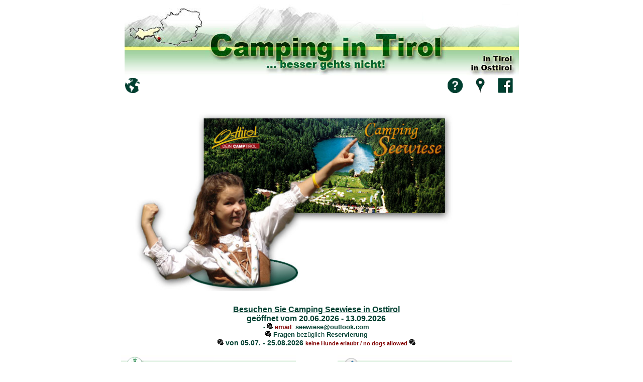

--- FILE ---
content_type: text/html
request_url: https://www.campingtirol.com/00_startseite/index.htm
body_size: 7617
content:
<!DOCTYPE HTML PUBLIC "-//W3C//DTD HTML 4.01 Transitional//EN">
<html>
<head>
<link rel="shortcut icon" href="https://www.campingtirol.com/00_startseite/favicon.ico" type="image/x-icon" />
<meta http-equiv="Content-Type"content="text/html; charset=iso-8859-1" />
<title>Camping Seewiese Tirol Austria - Campingplatz Tyrol Österreich Osttirol</title>
<meta name="Language"content="German, de, gb, nl, f, deutsch" />
<meta name="Title"content="Camping Tirol Campingplatz Seewiese - in Austria Tyrol Österreich Osttirol" />
<meta name="creater"content="Camping Campingplatz Seewiese Tirol Austria Osttirol seewiese@outlook.com" />
<meta name="author"content="Camping, Campingplatz Seewiese, Tirol, Austria, www.campingtirol.com" />
<meta name="publisher"content="Tirol, Austria, Camping, Campingtirol, Campingplatz, Osttirol" />
<meta name="copyright"content="Camping Seewiese, Tirol, Austria, Osttirol, seewiese@outlook.com" />
<meta name="Publisher"content="Camping Campingplatz Seewiese Tirol" />
<meta name="revisit-after"content="7 days" />
<meta name="page-topic" content="Tirol Camping Campingplatz Seewiese campingurlaub tyrol grossglockner Osttirol " />
<meta name="page-type" content="Tirol Camping Campingplatz Seewiese campingurlaub tyrol grossglockner Osttirol " />
<meta name="audience" content="Tirol Camping Campingplatz Seewiese campingurlaub tyrol grossglockner Osttirol " />
<meta name="Keywords"content="01.01.1998,Camping, Tirol, camping tirol, Austria, Campingplatz Seewiese, Camping See wiese, Osttirol, sonne, campen, bergen, Lienzer Dolomiten, tirol, camping, austria, Lienz, Osttirol, Österreich, adventure, Campingplätze, Alpen, dolomiten, Tristacher See, dolomites, Campingclub, campingground, campground, oesterreich, tyrol, Drau, Isel, Möll, Gail, Felbertauern, biking, Radfahren, Climbing, austria, oesterreich, Trekking, Dolomiten, seencamping tirol, terrassencamping tirol, pauschalangebote, campingplatz in tirol, campingplatzanlage in tirol, sommercampen, wintercampen, ferienwohnungen in tirol, wellness, sauna, schwimmbad, massagen, wohlfühlen, geführte wanderungen, biken, radfahren, gratis eintritt, kinderbecken,  urlaub in tirol, urlaub in kramsach, ferien, kinderfreundliche unterkunft, kramsach, tiroler seenland, gemütlichkeit, herrliche landschaft, online booking, urlaub, ferien, holiday, trip to austria tirol, sommerurlaub in tirol, tourismus, tiroler tourismusinformation" />
<meta name="Description"content="Campen bei Camping Seewiese, ein Campingplatz in Tirol - Austria im Herzen der Lienzer Dolomiten, wo Camping in Tyrol - Osttirol noch Natur pur ist. Einer der besten Campingplaetze Österreich." />
<meta name="Abstract"content="Willkommen bei Camping Seewiese, ein Campingplatz in Tirol - Austria im Herzen der Lienzer Dolomiten, wo Camping in Tyrol - Osttirol Österreich noch Natur pur ist. Einer der besten Campingplaetze Oesterreich." />
<meta name="page-topic"content="Camping Tirol Tourismus Austria Österreich" />
<meta name="audience"content="Alle " />
<meta name="Robots"content="INDEX,FOLLOW,ALL" />
<meta name="expires" content="2020" />
<meta name="zipcode"content="9900" />
<meta name="city"content="Lienz" />
<meta name="state"content="Tirol" />
<meta name="country"content="Österreich" />
<link rev="made"content="mailto:seewiese@outlook.com" />
<script src="../SpryAssets/SpryCollapsiblePanel.js" type="text/javascript"></script>
<script language="JavaScript" type="text/JavaScript">
<!--
function MM_reloadPage(init) {  //reloads the window if Nav4 resized
  if (init==true) with (navigator) {if ((appName=="Netscape")&&(parseInt(appVersion)==4)) {
    document.MM_pgW=innerWidth; document.MM_pgH=innerHeight; onresize=MM_reloadPage; }}
  else if (innerWidth!=document.MM_pgW || innerHeight!=document.MM_pgH) location.reload();
}
MM_reloadPage(true);

function MM_preloadImages() { //v3.0
  var d=document; if(d.images){ if(!d.MM_p) d.MM_p=new Array();
    var i,j=d.MM_p.length,a=MM_preloadImages.arguments; for(i=0; i<a.length; i++)
    if (a[i].indexOf("#")!=0){ d.MM_p[j]=new Image; d.MM_p[j++].src=a[i];}}
}
//-->
</script>
<!-- Google tag (gtag.js) -->
<script async src="https://www.googletagmanager.com/gtag/js?id=UA-24036512-3"></script>
<script>
  window.dataLayer = window.dataLayer || [];
  function gtag(){dataLayer.push(arguments);}
  gtag('js', new Date());

  gtag('config', 'UA-24036512-3');
</script>


<style type="text/css">
A.link1:link {
	color:#003f30;
	text-decoration:none;
	font-family: Arial, Helvetica, sans-serif;
	font-size: 16px;
	font-style: normal;
	font-stretch: normal;
</style>



<style type="text/css">
	body {
	font-family: verdana;
	font-size: 10pt;
	color: #800000;
	background-image: url();
}
	a:link {
	font-size: 10pt;
	font-weight:normal;
	color:#003f30;
	text-decoration:none
}
	a:visited {
	font-size: 10pt;
	font-weight:normal;
	text-decoration:none;
	color: #003f30;
}
	a:hover {
	font-size: 10pt;
	font-weight:normal;
	text-decoration:underline;
	color: #003f30;
}
	a:active {
	font-size: 10pt;
	font-weight:normal;
	text-decoration:none;
	color: #003f30;
}
	a:focus { font-size: 10pt; font-weight:normal; color:#800000; text-decoration:none }
.Stil2 {
	font-size: 2pt;
	font-family: Arial, Helvetica, sans-serif;
}
.Stil5 {
	color: #800000;
	font-size: 11px;
}
.Stil7 {font-size: 10pt; font-family: Arial, Helvetica, sans-serif; }
body,td,th {
	font-family: Arial, Helvetica, sans-serif;
	font-size: 9pt;
	color: #003f30;
}

.Stil8 {
	font-family: Arial, Helvetica, sans-serif;
	font-size: 30px;
	font-weight: bold;
	color: #003f30;
}

.Stil10 {
	font-size: 10px;
	font-weight: bold;
}
.Stil11 {font-size: larger}
.Stil10 .Stil11 {
	font-family: Arial, Helvetica, sans-serif;
	font-size: 14px;
	font-weight: bold;
	color: #800000;
	text-decoration: underline;
}
.a {
	font-family: Arial, Helvetica, sans-serif;
	font-size: 12px;
	font-style: normal;
	font-weight: normal;
	font-variant: normal;
	color: #000;
}
.b {
	font-family: Arial, Helvetica, sans-serif;
	font-size: 18px;
	font-style: normal;
	font-weight: bold;
	font-variant: normal;
	color: #000;
}
.c {
	font-family: Arial, Helvetica, sans-serif;
	font-size: 16px;
	font-style: normal;
	font-weight: bold;
	color: #003f30;
}
c:link {
	font-family: Arial, Helvetica, sans-serif;
	font-size: 16px;
	font-style: normal;
	font-weight: bold;
	color: #003f30;
}
c:hover {
	font-family: Arial, Helvetica, sans-serif;
	font-size: 16px;
	font-style: normal;
	font-weight: bold;
	color: #003f30;
}
c:active {
	font-family: Arial, Helvetica, sans-serif;
	font-size: 16px;
	font-style: normal;
	font-weight: bold;
	color: #003f30;
}
c:focus {
	font-family: Arial, Helvetica, sans-serif;
	font-size: 16px;
	font-style: normal;
	font-weight: bold;
	color: #003f30;
}
.d {
	font-family: Arial, Helvetica, sans-serif;
	font-size: 14px;
	font-style: normal;
	color: #003f30;
}
.d {
	font-family: Arial, Helvetica, sans-serif;
	font-size: 12px;
	font-style: normal;
	font-weight: normal;
	color: 003f30;
}
.e {
	font-size: 13px;
	font-style: normal;
	font-weight: normal;
	color: 003f30;
}
.f {
	font-family: Arial, Helvetica, sans-serif;
	font-size: 13px;
	font-weight: bold;
	color: #800000;
}
.g {
	font-family: Arial, Helvetica, sans-serif;
	font-size: 13px;
	font-style: normal;
	font-weight: bold;
	color: #003f30;
}
.h {
	font-family: Arial, Helvetica, sans-serif;
	font-size: 13px;
	font-weight: normal;
	color: #800000;
}

.Stil29 {font-family: Arial, Helvetica, sans-serif; font-size: 12px; color: #003f30; }
.Stil30 {
	font-size: 16px;
	font-weight: bold;
}
.Stil31 {font-family: Arial, Helvetica, sans-serif; font-size: 12px; }
.Stil32 {
	font-family: Arial, Helvetica, sans-serif;
	font-size: 14px;
	font-weight: bold;
	text-align: left;
}
.Stil14 {
	font-family: Arial, Helvetica, sans-serif;
}
.Stil28 strong {
	font-family: Arial, Helvetica, sans-serif;
}
.Stil28 {
	font-family: Arial, Helvetica, sans-serif;
	font-weight: bold;
}
</style>
<link href="../SpryAssets/SpryCollapsiblePanel.css" rel="stylesheet" type="text/css">
<script type="text/javascript">

  var _gaq = _gaq || [];
  _gaq.push(['_setAccount', 'UA-24036512-1']);
  _gaq.push(['_trackPageview']);

  (function() {
    var ga = document.createElement('script'); ga.type = 'text/javascript'; ga.async = true;
    ga.src = ('https:' == document.location.protocol ? 'https://ssl' : 'http://www') + '.google-analytics.com/ga.js';
    var s = document.getElementsByTagName('script')[0]; s.parentNode.insertBefore(ga, s);
  })();

</script>


<script type="text/javascript">

  var _gaq = _gaq || [];
  _gaq.push(['_setAccount', 'UA-24036512-2']);
  _gaq.push(['_trackPageview']);

  (function() {
    var ga = document.createElement('script'); ga.type = 'text/javascript'; ga.async = true;
    ga.src = ('https:' == document.location.protocol ? 'https://ssl' : 'http://www') + '.google-analytics.com/ga.js';
    var s = document.getElementsByTagName('script')[0]; s.parentNode.insertBefore(ga, s);
  })();
  
  	var pageTracker = _gat._getTracker('UA-24036512-2');
pageTracker._trackPageview();

</script>

<script type="text/javascript">
function recordOutboundLink(link, category, action) {
  try {
    var pageTracker=_gat._getTracker("UA-24036512-2");
    pageTracker._trackEvent(category, action);
    if (link.target == "_blank") {
         window.open(link.href);
    } else {
        setTimeout('document.location = "' + link.href + '"', 100)
   }
  }catch(err){}
}
</script>

<style type="text/css">
.webcamschrift {	color: #003f30;
}
.webcamschrift {	color: #003f30;
}
A.link2:link {
	color:#003F30;
	text-decoration:underline;
	font-family: Arial, Helvetica, sans-serif;
	font-size: 16px;
	font-style: normal;
	font-stretch: normal;
	font-weight: bolder;
}
.smaller {
	font-size: medium;
}
.moosgruen {
	color: #003F30;
}
.moos {
	color: #003F30;
}
.smaller .moos .moos {
	font-weight: normal;
}
</style>

<!-- Google Translate Anfang  -->
<meta name="google-translate-customization" content="859d5c4693e73381-91ebd12a854669e9-gf41adda254e5dc3f-2c"></meta>
<!-- Google Translate Ende  -->

</head>

<body>
<table width="782" border="0" align="center" cellpadding="0" cellspacing="0">
  <tr>
    <td><img src="bilder_startseite/start_kopf.jpg" alt="camping tirol" width="785" height="142" border="0" usemap="#Map"></td>
  </tr>
</table>
<table width="782" border="0" align="center" cellpadding="0" cellspacing="0">
  <tr >
    <td width="50"><img src="https://www.campingtirol.com/01_willkommen/Allgemein/Earth_globe_with_continents_maps_64.png" alt="" width="30" height="30"></td>
    <td width="435"><!-- Google Translate Anfang -->
      <div id="google_translate_element"></div>
      <script type="text/javascript">
function googleTranslateElementInit() {
  new google.translate.TranslateElement({pageLanguage: 'de', layout: google.translate.TranslateElement.InlineLayout.HORIZONTAL}, 'google_translate_element');
}
  </script>
      <script type="text/javascript" src="//translate.google.com/translate_a/element.js?cb=googleTranslateElementInit"></script>
    <!-- Google Translate Ende --></td>
    <td width="147" height="40">&nbsp;</td>
    <td width="50" align="center"><a href="https://www.campingtirol.com/13_zusatzseiten/fragen.htm"><img src="https://www.campingtirol.com/01_willkommen/Allgemein/Question_mark_64.png" width="30" height="30"></a></td>
    <td width="50" align="center"><a href="https://www.campingtirol.com/03_anreise/D/anreise_d.htm"><img src="https://www.campingtirol.com/01_willkommen/Allgemein/maps_icon.png" width="18" height="30"></a></td>
    <td width="50" align="center"><a href="https://www.facebook.com/pages/Camping-Seewiese/253589851318464" target="_blank"><img src="https://www.campingtirol.com/01_willkommen/Allgemein/F_icon.png" width="30" height="30"></a></td>
  </tr>
</table>
<table width="782" border="0" align="center" cellpadding="0" cellspacing="0">
  <tr>
  <td>&nbsp;</td>
  </tr>
  <tr>
  
    <td width="782"></td>




  </tr>
  <tr>
   
  </tr>
  <tr>
    <td align="center" ><p><a href="../01_willkommen/D/willkommen_d.htm"><br>
        <img src="bilder_startseite/Bilder_AUSTAUSCH/campseewiese_laura.jpg" width="782" height="360" alt="Camping Seewiese" longdesc="http://www.campingtriol.com"><br>
    </a></p></td>
  </tr>
  <tr>
    <td 
    align="center">&nbsp;</td>
  </tr>
  <tr>
    <td>&nbsp;</td>
  </tr>
</table>
<table width="782" border="0" align="center" cellpadding="0" cellspacing="0">
  <tr>
    <td width="5">&nbsp;</td>
    <td width="809" align="center"><p><span class="b"><a href="../01_willkommen/D/willkommen_d.htm" target="_blank" class="link2">Besuchen Sie Camping Seewiese in Osttirol </a></span><span class="Stil31"><br>
        </span><span class="Stil5" style="font-size: 12pt; font-weight: bold; color: #003F30;"> ge&ouml;ffnet vom 20.06.2026 - 13.09.2026</span><br>-        <strong><img src="bilder_startseite/perlgree.gif" width="12" height="12"><span class="Stil7" style="color: #800000"> email</span></strong><span class="Stil7">:</span>  <a href="mailto:seewiese@outlook.com"><strong>seewiese@outlook.com<br>
        </strong></a> <a href="../13_zusatzseiten/reservierung.html"><img src="bilder_startseite/perlgree.gif" width="12" height="12"> <span style="font-weight: bold">Fragen</span> bez&uuml;glich <span style="font-weight: bold">Reservierung</span></a><br>
      <a href="../13_zusatzseiten/reservierung.html"><img src="bilder_startseite/perlgree.gif" width="12" height="12"></a><span style="font-size: 16px; font-weight: bold;"> <span style="font-style: normal; font-size: 14px;">von  05.07. - 25.08.2026 </span></span><span class="Stil14" style="font-style: normal"><span class="Stil10"><span class="Stil5"> keine Hunde erlaubt /  no dogs allowed</span></span></span><span class="Stil14" style="font-size: 16px"><span class="Stil10"><span class="Stil5" style="font-size: 14px"> </span></span></span><span class="Stil14"><span class="Stil14"><span class="Stil10"><span class="Stil14"><span class="Stil5"><a href="../13_zusatzseiten/reservierung.html"><img src="bilder_startseite/perlgree.gif" width="12" height="12"></a></span></span></span></span></span><br>
      <br>
    </p></td>
    <td width="10">&nbsp;</td>
    </tr>
    <tr>
      <td>&nbsp;</td>
      <td><table width="100%" border="0" cellspacing="0" cellpadding="0">
        <tr valign="top">
          <th width="45%" scope="col"><div id="CollapsiblePanel11" class="CollapsiblePanel" >
            <div class="CollapsiblePanelTab" tabindex="0">
              <table width="100%" border="0" cellspacing="0" cellpadding="0">
                <tr background="bilder_startseite/hg-gruen-verlauf.jpg">
                  <td width="16%" height="40" align="center"><img src="bilder_startseite/camping_icon.png" alt="" width="37" height="37"></td>
                  <td width="84%" height="40"><span class="c">Informationen Camping Seewiese</span></td>
                </tr>
              </table>
            </div>
            <div class="CollapsiblePanelContent">
              <table width="100%" border="0" cellspacing="0" cellpadding="0">
                <tr>
                  <td width="17%">&nbsp;</td>
                  <td width="83%" class="a"><div id="CollapsiblePanel12" class="CollapsiblePanel" >
                    <div class="CollapsiblePanelTab" tabindex="0">
                      <table width="100%" border="0" cellspacing="0" cellpadding="0">
                        <tr background="bilder_startseite/hg-gruen-verlauf.jpg">
                          <td width="16%" height="40"><img src="bilder_startseite/brochure icon.png" alt="" width="35" height="35"></td>
                          <td width="84%" height="40"><span class="c">Prospekt Camping Seewiese</span></td>
                        </tr>
                      </table>
                    </div>
                    <div class="CollapsiblePanelContent">
                      <table width="100%" border="0" cellspacing="0" cellpadding="0">
                        <tr>
                          <td width="17%">&nbsp;</td>
                          <td width="83%" class="a"><font size="4" face="Arial, Helvetica, sans-serif"><strong><font color="003f30" size="2"><a href="../00_aa_AUSTAUSCH/Prospekt_startseite/de/Prospekt_d.pdf" target="_blank" onClick="recordOutboundLink(this, 'Outbound Links', 'Prospekt_DeutschGross');   return false;"  >Deutsch <font size="1"> gross 51 Seiten (.pdf) 3,7 MB</font></a></font></strong></font></td>
                        </tr>
                        <tr>
                          <td>&nbsp;</td>
                          <td class="a"><font size="4" face="Arial, Helvetica, sans-serif"><strong><font color="003f30" size="2"><a href="../00_aa_AUSTAUSCH/Prospekt_startseite/de/Prospekt_kl_d.pdf" target="_blank" onClick="recordOutboundLink(this, 'Outbound Links', 'Prospekt_DeutschKlein'); window.open(this.href);  return false;">Deutsch<font size="1"> klein 18 Seiten (.pdf) 2,3 MB</font></a></font></strong></font></td>
                        </tr>
                        <tr>
                          <td>&nbsp;</td>
                          <td class="a"><font size="4" face="Arial, Helvetica, sans-serif"><strong><font size="4" face="Arial, Helvetica, sans-serif"><strong><font color="003f30" size="2"><a href="../00_aa_AUSTAUSCH/Prospekt_startseite/en/Prospekt_kl_en.pdf" target="_blank" onClick="recordOutboundLink(this, 'Outbound Links', 'Prospekt_Englisch');  return false;">English<font size="1"> small 18 pages (.pdf) 2,3 MB</font></a></font></strong></font></strong></font></td>
                        </tr>
                      </table>
                      <p><br>
                      </p>
                    </div>
                  </div></td>
                </tr>
                <tr>
                  <td>&nbsp;</td>
                  <td class="a"><div id="CollapsiblePanel13" class="CollapsiblePanel" >
                    <div class="CollapsiblePanelTab" tabindex="0">
                      <table width="100%" border="0" cellspacing="0" cellpadding="0">
                        <tr background="bilder_startseite/hg-gruen-verlauf.jpg">
                          <td width="16%" height="40" nowrap><img src="bilder_startseite/camera icon.png" alt="" width="38" height="38"></td>
                          <td width="84%" height="40"><span class="c">Fotos und Videos</span></td>
                        </tr>
                      </table>
                    </div>
                    <div class="CollapsiblePanelContent">
                      <table width="100%" border="0" cellspacing="0" cellpadding="0">
                        <tr>
                          <td width="17%">&nbsp;</td>
                          <td width="83%"><a href="../07_fotos/D/fotos_Auswahl.htm" target="_blank" class="Stil11" onClick="recordOutboundLink(this, 'Outbound Links', 'Fotos_FotoAlbum');  return false;">Foto-Album Camping Seewiese</a></td>
                        </tr>
                        <tr>
                          <td>&nbsp;</td>
                          <td><font size="4" face="Arial, Helvetica, sans-serif"><font size="2"><a href="../07_fotos/D/Panorama_Auswahl.htm" target="_blank" class="Stil11" onClick="recordOutboundLink(this, 'Outbound Links', 'Fotos_360'); return false;">360&deg; Panoramafotos Camping Seewiese</a></font></font></td>
                        </tr>
                        <tr>
                          <td>&nbsp;</td>
                          <td><a href="../07_fotos/D/Video_Auswahl.htm" target="_blank" class="Stil11" onClick="recordOutboundLink(this, 'Outbound Links', 'Fotos_Videos'); return false;">Videos Osttirol</a></td>
                        </tr>
                        <tr>
                          <td>&nbsp;</td>
                          <td><a href="../07_fotos/D/webcam.php" target="_blank" class="Stil11" onClick="recordOutboundLink(this, 'Outbound Links', 'Fotos_Webcam');  return false;">Webcam Camping Seewiese</a></td>
                        </tr>
                        <tr>
                          <td>&nbsp;</td>
                          <td><a href="../07_fotos/D/zeitraffer_Auswahl.htm" target="_blank" class="Stil11" onClick="recordOutboundLink(this, 'Outbound Links', 'Fotos_Webcam');  return false;">Zeitraffer-Videos</a></td>
                        </tr>
                        <tr>
                          <td>&nbsp;</td>
                          <td><a href="../07_fotos/D/virtualtour.html" target="_blank" class="Stil11" onClick="recordOutboundLink(this, 'Outbound Links', 'Fotos_Webcam');  return false;">Virtual Tour Seewiese</a></td>
                        </tr>
                        <tr>
                          <td>&nbsp;</td>
                          <td>&nbsp;</td>
                        </tr>
                        <tr>
                          <td>&nbsp;</td>
                          <td><a href="../03_anreise/D/video_felber.html" target="_blank" class="Stil11" onClick="recordOutboundLink(this, 'Outbound Links', 'Fotos_Anfahrt_Felbertauern');  return false;">Anfahrt aus Richtung Felbertauern</a></td>
                        </tr>
                        <tr>
                          <td>&nbsp;</td>
                          <td><a href="../03_anreise/D/video_suedtirol.html" target="_blank" class="Stil11" onClick="recordOutboundLink(this, 'Outbound Links', 'Fotos_Anfahrt_S&uuml;dtirol');  return false;">Anfahrt aus Richtung S&uuml;dtirol</a></td>
                        </tr>
                        <tr>
                          <td>&nbsp;</td>
                          <td><a href="../03_anreise/D/video_kaernten.html" target="_blank" class="Stil11" onClick="recordOutboundLink(this, 'Outbound Links', 'Fotos_Anfahrt_K&auml;rnten');  return false;">Anfahrt aus Richtung K&auml;rnten</a></td>
                        </tr>
                        <tr>
                          <td>&nbsp;</td>
                          <td><a href="../03_anreise/D/video_glockner.html" target="_blank" class="Stil11" onClick="recordOutboundLink(this, 'Outbound Links', 'Fotos_Anfahrt_Glockner');  return false;">Anfahrt aus Richtung Gro&szlig;glockner</a></td>
                        </tr>
                      </table>
                    </div>
                  </div></td>
                </tr>
                <tr>
                  <td>&nbsp;</td>
                  <td class="a"><div id="CollapsiblePanel14" class="CollapsiblePanel" >
                    <div class="CollapsiblePanelTab" tabindex="0">
                      <table width="100%" border="0" cellspacing="0" cellpadding="0">
                        <tr background="bilder_startseite/hg-gruen-verlauf.jpg">
                          <td width="17%" height="40" nowrap><img src="bilder_startseite/currency_euro.png" alt="" width="32" height="32"></td>
                          <td width="83%" height="40"><span class="c">Preise  Camping Seewiese</span></td>
                        </tr>
                      </table>
                    </div>
                    <div class="CollapsiblePanelContent">
                      <table width="100%" border="0" cellspacing="0" cellpadding="0">
                        <tr>
                          <td width="17%">&nbsp;</td>
                          <td width="83%"><a href="../09_preise/D/preise_d.htm" target="_blank" class="Stil2" onClick="recordOutboundLink(this, 'Outbound Links', 'Preise_Preisrechner');   return false;">Camping-Preisrechner</a></td>
                        </tr>
                        <tr>
                          <td>&nbsp;</td>
                          <td><a href="../10_spezial-angebote/D/spezialangebote_d.htm" target="_blank" class="Stil2" onClick="recordOutboundLink(this, 'Outbound Links', 'Preise_Spezialangebote');   return false;">Spezial-Angebote</a></td>
                        </tr>
                        <tr>
                          <td>&nbsp;</td>
                          <td class="Stil7"><a href="../09_preise/D/preise_campingcheque.htm" target="_blank">Camping-Cheque / ACSI-Card</a></td>
                        </tr>
                        <tr>
                          <td>&nbsp;</td>
                          <td class="Stil7"><a href="../09_preise/D/preisvergleich_d.htm" onClick="recordOutboundLink(this, 'Outbound Links', 'Preise_Preisvergleich');  return false;">Preisvergleich</a></td>
                        </tr>
                      </table>
                      <p><br>
                      </p>
                    </div>
                  </div></td>
                </tr>
                <tr>
                  <td>&nbsp;</td>
                  <td class="a"><div id="CollapsiblePanel21" class="CollapsiblePanel" >
                    <div class="CollapsiblePanelTab" tabindex="0">
                      <table width="100%" border="0" cellspacing="0" cellpadding="0">
                        <tr background="bilder_startseite/hg-gruen-verlauf.jpg">
                          <td height="40" nowrap><img src="bilder_startseite/google_earth_icon-3.png" alt="" width="31" height="31"></td>
                          <td height="40"><span class="c">Google Maps / Earth</span></td>
                        </tr>
                      </table>
                    </div>
                    <div class="CollapsiblePanelContent">
                      <table width="100%" border="0" cellspacing="0" cellpadding="0">
                        <tr>
                          <td width="17%">&nbsp;</td>
                          <td width="83%"><a href="weiterfuehrende/GoogleMaps/GoogleMaps.html" target="_blank" class="Stil2" onClick="recordOutboundLink(this, 'Outbound Links', 'GoogleMaps');  return false;">Google Maps</a></td>
                        </tr>
                        <tr>
                          <td>&nbsp;</td>
                          <td><font size="4" face="Arial, Helvetica, sans-serif"><font size="2"><a href="bilder_startseite/Camping Seewiese KEG.kmz" onClick="recordOutboundLink(this, 'Outbound Links', 'GoogleEarth');  return false;">Google Earth</a></font></font></td>
                        </tr>
                      </table>
                      <p><br>
                      </p>
                    </div>
                  </div></td>
                </tr>
                <tr>
                  <td>&nbsp;</td>
                  <td class="a"><div id="CollapsiblePanel15" class="CollapsiblePanel" >
                    <div class="CollapsiblePanelTab" tabindex="0">
                      <table width="100%" border="0" cellspacing="0" cellpadding="0">
                        <tr background="bilder_startseite/hg-gruen-verlauf.jpg">
                          <td height="40" nowrap><img src="bilder_startseite/question_icon.png" alt="" width="32" height="32"></td>
                          <td height="40"><span class="c">h&auml;ufig gestellte Fragen</span></td>
                        </tr>
                      </table>
                    </div>
                    <div class="CollapsiblePanelContent">
                      <table width="100%" border="0" cellspacing="0" cellpadding="0">
                        <tr>
                          <td width="17%">&nbsp;</td>
                          <td width="83%"><a href="../13_zusatzseiten/fragen.htm" target="_blank" class="Stil2" onClick="recordOutboundLink(this, 'Outbound Links', 'Fragen');   return false;">zur Fragen-Seite</a></td>
                        </tr>
                      </table>
                      <p><br>
                      </p>
                    </div>
                  </div></td>
                </tr>
                <tr>
                  <td>&nbsp;</td>
                  <td class="a"><div id="CollapsiblePanel16" class="CollapsiblePanel" >
                    <div class="CollapsiblePanelTab" tabindex="0">
                      <table width="100%" border="0" cellspacing="0" cellpadding="0">
                        <tr background="bilder_startseite/hg-gruen-verlauf.jpg">
                          <td width="16%" height="40"><img src="bilder_startseite/webdev-contact-icon.png" alt="" width="33" height="33"></td>
                          <td width="84%" height="40"><span class="c">Kontaktieren Sie uns</span></td>
                        </tr>
                      </table>
                    </div>
                    <div class="CollapsiblePanelContent">
                      <table width="100%" border="0" cellspacing="0" cellpadding="0">
                        <tr>
                          <td width="17%">&nbsp;</td>
                          <td width="83%" class="a"><a href="mailto: seewiese@outlook.com" target="_blank" class="Stil2" onClick="recordOutboundLink(this, 'Outbound Links', 'Kontakt_eMail'); ;return false;">email</a></td>
                        </tr>
                        <tr>
                          <td>&nbsp;</td>
                          <td class="a"><font size="4" face="Arial, Helvetica, sans-serif"><font size="4" face="Arial, Helvetica, sans-serif"><font color="003f30" size="4" face="Arial, Helvetica, sans-serif"><font size="2"><a href="../11_kontakt/D/kontaktformular.htm" target="_blank" onClick="recordOutboundLink(this, 'Outbound Links', 'Kontaktformular');return false;">Kontaktformular</a></font></font><font size="2"><a href="bilder_startseite/Camping Seewiese KEG.kmz"></a></font></font><font size="2"><a href="bilder_startseite/Camping Seewiese KEG.kmz"></a></font></font></td>
                        </tr>
                        <tr>
                          <td>&nbsp;</td>
                          <td class="a"><a href="../11_kontakt/D/kontakt_d.htm">Kontaktadresse</a></td>
                        </tr>
                      </table>
                      <p><br>
                      </p>
                    </div>
                  </div></td>
                </tr>
                <tr>
                  <td>&nbsp;</td>
                  <td class="a"><div id="CollapsiblePanel17" class="CollapsiblePanel" >
                    <div class="CollapsiblePanelTab" tabindex="0">
                      <table width="100%" border="0" cellspacing="0" cellpadding="0">
                        <tr background="bilder_startseite/hg-gruen-verlauf.jpg">
                          <td width="17%" height="40" nowrap><img src="bilder_startseite/besteck_icon.png" alt="" width="37" height="37"></td>
                          <td width="83%" height="40"><span class="c">Selfservice - Bar Seewiese</span></td>
                        </tr>
                      </table>
                    </div>
                    <div class="CollapsiblePanelContent">
                      <table width="100%" border="0" cellspacing="0" cellpadding="0">
                        <tr>
                          <td width="17%">&nbsp;</td>
                          <td width="83%"><a href="../14_Gasthaus/gasthaus.html" target="_blank" class="Stil2" onClick="recordOutboundLink(this, 'Outbound Links', 'GasthausSeewiese');   return false;">Homepage Self-Service Bar Seewiese</a></td>
                        </tr>
                      </table>
                      <p><br>
                      </p>
                    </div>
                  </div></td>
                </tr>
                <tr>
                  <td>&nbsp;</td>
                  <td class="a">&nbsp;</td>
                </tr>
                </table>
              <p><br>
              </p>
            </div>
          </div></th>
          <th width="10%" scope="col">&nbsp;</th>
          <th width="45%" scope="col"><div id="CollapsiblePanel18" class="CollapsiblePanel" >
            <div class="CollapsiblePanelTab" tabindex="0">
              <table width="100%" border="0" cellspacing="0" cellpadding="0">
                <tr background="bilder_startseite/hg-gruen-verlauf.jpg">
                  <td width="16%" height="40" align="center"><img src="bilder_startseite/070093-blue-white-pearl-icon-alphanumeric-information2-ps.png" alt="" width="37" height="37"></td>
                  <td width="84%" height="40"><span class="c">Informationen &uuml;ber Osttirol</span></td>
                </tr>
              </table>
            </div>
            <div class="CollapsiblePanelContent">
              <table width="100%" border="0" cellspacing="0" cellpadding="0">
                <tr>
                  <td>&nbsp;</td>
                  <td><div id="CollapsiblePanel19" class="CollapsiblePanel" >
                    <div class="CollapsiblePanelTab" tabindex="0">
                      <table width="100%" border="0" cellspacing="0" cellpadding="0">
                        <tr background="bilder_startseite/hg-gruen-verlauf.jpg">
                          <td width="16%" height="40" ><img src="bilder_startseite/globe green.png" alt="" width="35" height="35"></td>
                          <td width="84%" height="40"><span class="c">Freizeit in Osttirol</span></td>
                        </tr>
                      </table>
                    </div>
                    <div class="CollapsiblePanelContent">
                      <table width="100%" border="0" cellspacing="0" cellpadding="0">
                        <tr>
                          <td>&nbsp;</td>
                          <td><a href="../13_zusatzseiten/huetten_oeffnungszeiten.htm" target="_blank" onClick="recordOutboundLink(this, 'Outbound Links', 'Huetten_Oeffnungszeiten');  return false;">H&uuml;tten - &Ouml;ffnungszeiten - normal</a></td>
                        </tr>
                        <tr>
                          <td width="17%">&nbsp;</td>
                          <td width="83%">&nbsp;</td>
                        </tr>
                        <tr>
                          <td>&nbsp;</td>
                          <td><font size="2" face="Arial, Helvetica, sans-serif"><a href="../05_Freizeitangebot/Allgemein/prospekte/Huetten.pdf" target="_blank" onClick="recordOutboundLink(this, 'Outbound Links', 'Info_Huetten');  return false;">H&uuml;tten in Osttirol</a> <font size="1">(.pdf) 1,9 MB</font></font></td>
                        </tr>
                        <tr>
                          <td>&nbsp;</td>
                          <td><a href="../05_Freizeitangebot/Allgemein/prospekte/Wanderkarte.pdf" target="_blank" class="Stil5" onClick="recordOutboundLink(this, 'Outbound Links', 'Info_Wanderkarte'); return false;">Wanderkarte Osttirol</a> <font size="1">(.pdf) 2,1MB</font></td>
                        </tr>
                        <tr>
                          <td>&nbsp;</td>
                          <td class="Stil5"><p><font size="2" face="Arial, Helvetica, sans-serif"><a href="../05_Freizeitangebot/Allgemein/prospekte/SpazierwegeTristach.pdf" onClick="recordOutboundLink(this, 'Outbound Links', 'Info_Wandern');  return false;">Wandern / LienzerDolomiten <font size="1">(.pdf) 0,3 M</font></a><font size="1">B</font></font></p></td>
                        </tr>
                        <tr>
                          <td>&nbsp;</td>
                          <td><font size="2" face="Arial, Helvetica, sans-serif"><a href="../05_Freizeitangebot/Allgemein/prospekte/Osttirol360.pdf" target="_blank" onClick="recordOutboundLink(this, 'Outbound Links', 'Info_Osttirol360');  return false;">Osttirol360&deg;Rundwanderweg</a> <font size="1">(.pdf) 21,0 MB</font></font></td>
                        </tr>
                        <tr>
                          <td>&nbsp;</td>
                          <td><font size="2" face="Arial, Helvetica, sans-serif"><a href="../05_Freizeitangebot/Allgemein/prospekte/Ausflugskarte.pdf" target="_blank" onClick="recordOutboundLink(this, 'Outbound Links', 'Ausflugskarte');  return false;">Ausflugskarte</a> <font size="1">(.pdf) 5,2 MB</font></font></td>
                        </tr>
                        <tr>
                          <td>&nbsp;</td>
                          <td><font size="2" face="Arial, Helvetica, sans-serif"><a href="../05_Freizeitangebot/Allgemein/prospekte/Gruesse.pdf" target="_blank" onClick="recordOutboundLink(this, 'Outbound Links', 'Info_GruesseAusOsttirol');  return false;">Gr&uuml;&szlig;e aus Osttirol</a> <font size="1">(.pdf) 6,6 MB</font></font></td>
                        </tr>
                        <tr>
                          <td>&nbsp;</td>
                          <td>&nbsp;</td>
                        </tr>
                        <tr>
                          <td>&nbsp;</td>
                          <td><font size="2" face="Arial, Helvetica, sans-serif"><a href="../05_Freizeitangebot/Allgemein/prospekte/Pa_Rad_ies.pdf" target="_blank" onClick="recordOutboundLink(this, 'Outbound Links', 'Pa_RAD_ies'); return false;">Pa-RAD-ies</a> <font size="1">(.pdf) 2,4 MB</font></font></td>
                        </tr>
                        <tr>
                          <td>&nbsp;</td>
                          <td><font size="2" face="Arial, Helvetica, sans-serif"><a href="../05_Freizeitangebot/Allgemein/prospekte/Radkarte.pdf" target="_blank" onClick="recordOutboundLink(this, 'Outbound Links', 'Info_Radkarte'); return false;">Radkarte Osttirol</a> <font size="1">(.pdf) 3,0 MB</font></font></td>
                        </tr>
                        <tr>
                          <td>&nbsp;</td>
                          <td><font size="2" face="Arial, Helvetica, sans-serif"><a href="../05_Freizeitangebot/Allgemein/prospekte/GrenzenlosBiken.pdf" target="_blank" onClick="recordOutboundLink(this, 'Outbound Links', 'GrenzenlosBiken'); return false;">Grenzenlos Biken</a> <font size="1">(.pdf) 3,0 MB</font></font></td>
                        </tr>
                        <tr>
                          <td>&nbsp;</td>
                          <td><font size="2" face="Arial, Helvetica, sans-serif"><a href="../05_Freizeitangebot/Allgemein/prospekte/RadschuttleMatrei.pdf" target="_blank" onClick="recordOutboundLink(this, 'Outbound Links', 'RadshuttleMatrei'); return false;">Radshuttle Matrei</a> <font size="1">(.pdf) 1,2 MB</font></font></td>
                        </tr>
                        <tr>
                          <td>&nbsp;</td>
                          <td><font size="2" face="Arial, Helvetica, sans-serif"><a href="../05_Freizeitangebot/Allgemein/prospekte/EBikeNP.pdf" target="_blank" onClick="recordOutboundLink(this, 'Outbound Links', 'Info_EBike'); return false;">E-Bike</a> <font size="1">(.pdf) 0,6 MB</font></font></td>
                        </tr>
                        <tr>
                          <td>&nbsp;</td>
                          <td><font size="2" face="Arial, Helvetica, sans-serif"><a href="../05_Freizeitangebot/Allgemein/prospekte/Motorrad.pdf" target="_blank" onClick="recordOutboundLink(this, 'Outbound Links', 'Info_Motorradfahren');  return false;">Motorradfahren in Osttirol</a> <font size="1">(.pdf) 15,9 MB</font></font></td>
                        </tr>
                        <tr>
                          <td>&nbsp;</td>
                          <td>&nbsp;</td>
                        </tr>
                        <tr>
                          <td>&nbsp;</td>
                          <td><font size="2" face="Arial, Helvetica, sans-serif"><a href="../05_Freizeitangebot/Allgemein/prospekte/kajakstreckenOsttirol.pdf" target="_blank" onClick="recordOutboundLink(this, 'Outbound Links', 'Info_Kajak');  return false;">Kajakstrecken Osttirol</a> <font size="1">(.pdf) 0,6 MB</font></font></td>
                        </tr>
                        <tr>
                          <td>&nbsp;</td>
                          <td><font size="2" face="Arial, Helvetica, sans-serif"><a href="../05_Freizeitangebot/Allgemein/prospekte/Galitzneklamm Folder.pdf" target="_blank" onClick="recordOutboundLink(this, 'Outbound Links', 'Info_Galitzenklamm');  return false;">Galitzenklamm</a> <font size="1">(.pdf) 2,7 MB</font></font></td>
                        </tr>
                        <tr>
                          <td>&nbsp;</td>
                          <td><font size="2" face="Arial, Helvetica, sans-serif"><a href="../05_Freizeitangebot/Allgemein/prospekte/Streichelzoo-Zoo della carezza.pdf" target="_blank" onClick="recordOutboundLink(this, 'Outbound Links', 'Info_Streichelzoo');  return false;">Streichelzoo</a> <font size="1">(.pdf) 0,6 MB</font></font></td>
                        </tr>
                        <tr>
                          <td>&nbsp;</td>
                          <td><font size="2" face="Arial, Helvetica, sans-serif"><a href="../05_Freizeitangebot/Allgemein/prospekte/Stadtmarkt Lienz.pdf" target="_blank" onClick="recordOutboundLink(this, 'Outbound Links', 'Info_Stadtmarkt');  return false;">Stadtmarkt Lienz</a> <font size="1">(.pdf) 1,4 MB</font></font></td>
                        </tr>
                        <tr>
                          <td>&nbsp;</td>
                          <td><font size="2" face="Arial, Helvetica, sans-serif"><a href="../05_Freizeitangebot/Allgemein/prospekte/Fischen in Osttirol pdf.pdf" target="_blank" onClick="recordOutboundLink(this, 'Outbound Links', 'Info_Fischen');   return false;">Fischen in Osttirol</a> <font size="1">(.pdf) 2,7 MB</font></font></td>
                        </tr>
                        <tr>
                          <td>&nbsp;</td>
                          <td><font size="2" face="Arial, Helvetica, sans-serif"><a href="../05_Freizeitangebot/Allgemein/prospekte/OsttirolCardFolder.pdf" target="_blank" onClick="recordOutboundLink(this, 'Outbound Links', 'Info_OsttirolCard');   return false;">Osttirol-Card</a> <font size="1">(.pdf) 0,6 MB</font></font></td>
                        </tr>
                        <tr>
                          <td>&nbsp;</td>
                          <td><font size="2" face="Arial, Helvetica, sans-serif"><a href="../05_Freizeitangebot/Allgemein/prospekte/Urlaubsideen.pdf" target="_blank" onClick="recordOutboundLink(this, 'Outbound Links', 'Info_Urlaubsideen');   return false;">Urlaubsideen</a> <font size="1">(.pdf) 5,6 MB</font></font></td>
                        </tr>
                        <tr>
                          <td>&nbsp;</td>
                          <td>&nbsp;</td>
                        </tr>
                        <tr>
                          <td>&nbsp;</td>
                          <td>&nbsp;</td>
                        </tr>
                        <tr>
                          <td><img src="bilder_startseite/PDF_icon.gif" alt="" width="30" height="30"></td>
                          <td class="Stil11"><a href="http://get.adobe.com/de/reader/" target="_blank" onClick="recordOutboundLink(this, 'Outbound Links', 'Info_DownloadAdobeReader');   return false;" >download Adobe-Reader</a></td>
                        </tr>
                      </table>
                      <p><br>
                      </p>
                    </div>
                  </div></td>
                </tr>
                <tr>
                  <td width="17%">&nbsp;</td>
                  <td width="83%"><div id="CollapsiblePanel20" class="CollapsiblePanel" >
                    <div class="CollapsiblePanelTab" tabindex="0">
                      <table width="100%" border="0" cellspacing="0" cellpadding="0">
                        <tr background="bilder_startseite/hg-gruen-verlauf.jpg">
                          <td width="15%" height="40" align="center"><img src="../06_wetter/Allgemein/kajak1.gif" alt="" width="31" height="31"></td>
                          <td width="85%" height="40"><span class="c">Pegelst&auml;nde</span></td>
                        </tr>
                      </table>
                    </div>
                    <div class="CollapsiblePanelContent">
                      <table width="100%" border="0" cellspacing="0" cellpadding="0">
                        <tr>
                          <td>&nbsp;</td>
                          <td><font size="2" face="Arial, Helvetica, sans-serif"><a href="../05_Freizeitangebot/Allgemein/prospekte/kajakstreckenOsttirol.pdf" target="_blank" onClick="recordOutboundLink(this, 'Outbound Links', 'Pegel_Kajakstrecken');  return false;">Kajakstrecken Osttirol</a> <font size="1">(.pdf) 0,6 MB</font></font></td>
                        </tr>
                        <tr>
                          <td>&nbsp;</td>
                          <td>&nbsp;</td>
                        </tr>
                        <tr>
                          <td width="16%">&nbsp;</td>
                          <td width="84%"><a href="https://wiski.tirol.gv.at/hydro/#/Wasserstand?station=201525" target="_blank" class="Stil11" onClick="recordOutboundLink(this, 'Outbound Links', 'Pegel_Tirol');   return false;">Pegelstand Tiroler Fl&uuml;sse</a></td>
                        </tr>
                        <tr>
                          <td>&nbsp;</td>
                          <td><a href="https://wiski.tirol.gv.at/hydro/#/Wasserstand?station=212027" target="_blank" onClick="recordOutboundLink(this, 'Outbound Links', 'Pegel_Rabland');   return false;">Pegel Rabland / Drau</a></td>
                        </tr>
                        <tr>
                          <td>&nbsp;</td>
                          <td><a href="https://wiski.tirol.gv.at/hydro/#/Wasserstand?station=E00003" target="_blank" onClick="recordOutboundLink(this, 'Outbound Links', 'Pegel_Hof');return false;">Pegel Hof / Drau</a></td>
                        </tr>
                        <tr>
                          <td>&nbsp;</td>
                          <td><a href="https://wiski.tirol.gv.at/hydro/#/Wasserstand?station=231092" target="_blank" onClick="recordOutboundLink(this, 'Outbound Links', 'Pegel Falkenstein');   return false;">Pegel Drau (Lienz - Falkenstein)</a></td>
                        </tr>
                        <tr>
                          <td>&nbsp;</td>
                          <td><a href="https://wiski.tirol.gv.at/hydro/#/Wasserstand?station=212316" target="_blank" onClick="recordOutboundLink(this, 'Outbound Links', 'Pegel_Peggetz');   return false;">Pegel Drau (Lienz - Peggetz)</a></td>
                        </tr>
                        <tr>
                          <td>&nbsp;</td>
                          <td><a href="https://wiski.tirol.gv.at/hydro/#/Wasserstand?station=212167" target="_blank" onClick="recordOutboundLink(this, 'Outbound Links', 'Pegel_IselLienz');   return false;">Pegel Isel (Lienz)</a></td>
                        </tr>
                        <tr>
                          <td>&nbsp;</td>
                          <td><a href="https://wiski.tirol.gv.at/hydro/#/Wasserstand?station=212043" target="_blank" onClick="recordOutboundLink(this, 'Outbound Links', 'Pegel_Hinterbichl');  return false;">Pegel Hinterbichl / Isel</a></td>
                        </tr>
                        <tr>
                          <td>&nbsp;</td>
                          <td><a href="https://wiski.tirol.gv.at/hydro/#/Wasserstand?station=212092" target="_blank"  onClick="recordOutboundLink(this, 'Outbound Links', 'Pegel_Bruehl');   return false;">Pegel Br&uuml;hl / Isel</a></td>
                        </tr>
                        <tr>
                          <td>&nbsp;</td>
                          <td><a href="https://wiski.tirol.gv.at/hydro/#/Wasserstand?station=212084" target="_blank" onClick="recordOutboundLink(this, 'Outbound Links', 'Pegel_Prossegg');   return false;">Pegel Prossegg / Tauernbach</a></td>
                        </tr>
                        <tr>
                          <td>&nbsp;</td>
                          <td><a href="https://wiski.tirol.gv.at/hydro/#/Wasserstand?station=212100" target="_blank"  onClick="recordOutboundLink(this, 'Outbound Links', 'Pegel_Hopfgarten');   return false;">Hopfgarten im Defereggental / Schwarzach</a></td>
                        </tr>
                        <tr>
                          <td>&nbsp;</td>
                          <td><a href="https://wiski.tirol.gv.at/hydro/#/Wasserstand?station=212142" target="_blank" onClick="recordOutboundLink(this, 'Outbound Links', 'Pegel_Staniska');   return false;">Pegel Staniska / Kalser Bach</a></td>
                        </tr>
                        <tr>
                          <td>&nbsp;</td>
                          <td><a href="https://wiski.tirol.gv.at/hydro/#/Wasserstand?station=212225" target="_blank" onClick="recordOutboundLink(this, 'Outbound Links', 'Pegel_Staniska');   return false;">Pegel Au&szlig;ervillgraten / Winkeltalbach</a></td>
                        </tr>
                        <tr>
                          <td>&nbsp;</td>
                          <td><a href="http://4-paddlers.com/48/70af20e3-c3e1-49fe-9103-4caa19f1fc25/ce6ae8bc-7928-4738-9193-27eb360bb740/Lieser_Pegel_Fasan.html" target="_blank" onClick="recordOutboundLink(this, 'Outbound Links', 'Pegel_Lieser');   return false;">Pegel Lieser / Fasan (K&auml;rnten)</a></td>
                        </tr>
                        <tr>
                          <td>&nbsp;</td>
                          <td><a href="http://4-paddlers.com/48/f748e097-7455-4e81-b3c7-2586b53aef00/ce1dd881-dd69-4852-bfab-32da853d05b1/OnlinePegel_gail.html" target="_blank" o onClick="recordOutboundLink(this, 'Outbound Links', 'Pegel_Gail');   return false;">Pegel Gail / Mauthen (K&auml;rnten)</a></td>
                        </tr>
                        <tr>
                          <td>&nbsp;</td>
                          <td><a href="http://4-paddlers.com/48/0678dd9a-c0af-401d-a1ae-bcc3511796db/60c395b3-5672-4d1f-ae1f-1d22e8e542b9/Moell_Pegel_Winklern.html" target="_blank"  onClick="recordOutboundLink(this, 'Outbound Links', 'Pegel_Moell');   return false;">Pegel M&ouml;ll / Winklern (K&auml;rnten)</a></td>
                        </tr>
                        <tr>
                          <td>&nbsp;</td>
                          <td>&nbsp;</td>
                        </tr>
                      </table>
                    </div>
                  </div></td>
                </tr>
                <tr>
                  <td>&nbsp;</td>
                  <td>&nbsp;</td>
                </tr>
                <tr>
                  <td>&nbsp;</td>
                  <td>&nbsp;</td>
                </tr>
                <tr>
                  <td>&nbsp;</td>
                  <td align="center"><a href="../07_fotos/D/virtualtour.html"><img src="../07_fotos/Allgemein/virtualtour.jpg" width="150" height="82" border="0"></a><br>
                    <img src="bilder_startseite/perlgree.gif" width="12" height="12"> <a href="../07_fotos/D/virtualtour.html">VIRTUAL TOUR SEEWIESE</a> <img src="bilder_startseite/perlgree.gif" alt="" width="12" height="12"></td>
                </tr>
                <tr>
                  <td>&nbsp;</td>
                  <td>&nbsp;</td>
                </tr>
                <tr>
                  <td>&nbsp;</td>
                  <td>&nbsp;</td>
                </tr>
                <tr>
                  <td>&nbsp;</td>
                  <td>&nbsp;</td>
                </tr>
                <tr>
                  <td>&nbsp;</td>
                  <td>&nbsp;</td>
                </tr>
                <tr>
                  <td>&nbsp;</td>
                  <td>&nbsp;</td>
                </tr>
                <tr>
                  <td>&nbsp;</td>
                  <td>&nbsp;</td>
                </tr>
                <tr>
                  <td>&nbsp;</td>
                  <td>&nbsp;</td>
                </tr>
                <tr>
                  <td>&nbsp;</td>
                  <td>&nbsp;</td>
                </tr>
                <tr>
                  <td>&nbsp;</td>
                  <td>&nbsp;</td>
                </tr>
                <tr>
                  <td>&nbsp;</td>
                  <td>&nbsp;</td>
                </tr>
                </table>
              <p class="CollapsiblePanelOpen"><br>
              </p>
            </div>
          </div></th>
        </tr>
      </table></td>
      <td>&nbsp;</td>
      <td>&nbsp;</td>
     
      <td> .....</td>
      <td>&nbsp;</td>
    </tr>
    <tr>
      <td>&nbsp;</td>
      <td><div align="center">
        <div align="left">
          <div align="center"><img title="Camping in Tirol, Camping am See, Lienz Osttirol, Austria, Oostenrijk, Campingplatz, S&uuml;dtirol, Wandern, Klettern, Wassersport" alt="Camping in Tirol, Lienz (Osttirol), Austria, Oostenrijk, Campingplatz, S&uuml;dtirol, Wandern, Klettern, Wassersport" src="bilder_startseite/start_unten_100806.jpg" width="782" height="91" align="middle" /></div>
        </div>
      </div></td>
      <td>&nbsp;</td>
    </tr>
</table>
<map name="Map4">
  <area shape="rect" coords="23,14,255,210" href="../01_willkommen/D/willkommen_d.htm" target="_blank" />
</map>
<map name="Map5">
  <area shape="rect" coords="-1,14,281,212" href="../01_willkommen/D/willkommen_d.htm" target="_blank" />
</map>
<map name="Map6">
  <area shape="rect" coords="0,15,169,214" href="../01_willkommen/D/willkommen_d.htm" target="_blank" />
</map>
<p style="border-color:#cccccc; border-width:1px; border-style:dotted; padding:4px; font-family: verdana; font-size: 10pt; color: #800000;" align="center"><a href="/sitemap_1.php">Sitemap</a></p>
<map name="Map7">
  <area shape="rect" coords="301,119,302,126" href="#">
</map>
<map name="Map">
  <area shape="rect" coords="172,61,631,108" href="../01_willkommen/D/willkommen_d.htm" target="_blank">
  <area shape="rect" coords="710,97,771,118" href="http://www.campsite.at/Dienste/Ergebnisliste.asp?STYLE=campsite&ST=gs&BUNDESLAND=Tirol" target="_blank">
  <area shape="rect" coords="689,119,773,137" href="http://www.osttirol.com/de/camping/" target="_blank">
</map>
<script type="text/javascript">
<!--
var CollapsiblePanel11 = new Spry.Widget.CollapsiblePanel("CollapsiblePanel11", {contentIsOpen:false});
var CollapsiblePanel12 = new Spry.Widget.CollapsiblePanel("CollapsiblePanel12", {contentIsOpen:false});
var CollapsiblePanel13 = new Spry.Widget.CollapsiblePanel("CollapsiblePanel13", {contentIsOpen:false});
var CollapsiblePanel14 = new Spry.Widget.CollapsiblePanel("CollapsiblePanel14", {contentIsOpen:false});
var CollapsiblePanel15 = new Spry.Widget.CollapsiblePanel("CollapsiblePanel15", {contentIsOpen:false});
var CollapsiblePanel16 = new Spry.Widget.CollapsiblePanel("CollapsiblePanel16", {contentIsOpen:false});
var CollapsiblePanel17 = new Spry.Widget.CollapsiblePanel("CollapsiblePanel17", {contentIsOpen:false});
var CollapsiblePanel18 = new Spry.Widget.CollapsiblePanel("CollapsiblePanel18", {contentIsOpen:false});
var CollapsiblePanel19 = new Spry.Widget.CollapsiblePanel("CollapsiblePanel19", {contentIsOpen:false});
var CollapsiblePanel20 = new Spry.Widget.CollapsiblePanel("CollapsiblePanel20", {contentIsOpen:false});
var CollapsiblePanel21 = new Spry.Widget.CollapsiblePanel("CollapsiblePanel21", {contentIsOpen:false});
//-->
</script>
</body>
</html>
